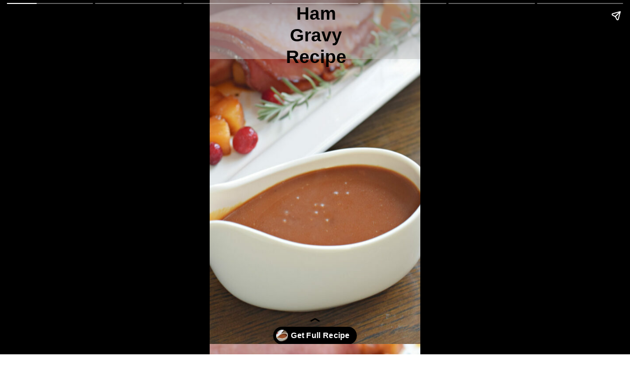

--- FILE ---
content_type: text/html; charset=utf-8
request_url: https://kidfriendlythingstodo.com/web-stories/ham-gravy-recipe-story/
body_size: 9283
content:
<!DOCTYPE html>
<html amp="" lang="en-US" transformed="self;v=1" i-amphtml-layout=""><head><meta charset="utf-8"><meta name="viewport" content="width=device-width,minimum-scale=1"><link rel="modulepreload" href="https://cdn.ampproject.org/v0.mjs" as="script" crossorigin="anonymous"><link rel="preconnect" href="https://cdn.ampproject.org"><link rel="preload" as="script" href="https://cdn.ampproject.org/v0/amp-story-1.0.js"><style amp-runtime="" i-amphtml-version="012512221826001">html{overflow-x:hidden!important}html.i-amphtml-fie{height:100%!important;width:100%!important}html:not([amp4ads]),html:not([amp4ads]) body{height:auto!important}html:not([amp4ads]) body{margin:0!important}body{-webkit-text-size-adjust:100%;-moz-text-size-adjust:100%;-ms-text-size-adjust:100%;text-size-adjust:100%}html.i-amphtml-singledoc.i-amphtml-embedded{-ms-touch-action:pan-y pinch-zoom;touch-action:pan-y pinch-zoom}html.i-amphtml-fie>body,html.i-amphtml-singledoc>body{overflow:visible!important}html.i-amphtml-fie:not(.i-amphtml-inabox)>body,html.i-amphtml-singledoc:not(.i-amphtml-inabox)>body{position:relative!important}html.i-amphtml-ios-embed-legacy>body{overflow-x:hidden!important;overflow-y:auto!important;position:absolute!important}html.i-amphtml-ios-embed{overflow-y:auto!important;position:static}#i-amphtml-wrapper{overflow-x:hidden!important;overflow-y:auto!important;position:absolute!important;top:0!important;left:0!important;right:0!important;bottom:0!important;margin:0!important;display:block!important}html.i-amphtml-ios-embed.i-amphtml-ios-overscroll,html.i-amphtml-ios-embed.i-amphtml-ios-overscroll>#i-amphtml-wrapper{-webkit-overflow-scrolling:touch!important}#i-amphtml-wrapper>body{position:relative!important;border-top:1px solid transparent!important}#i-amphtml-wrapper+body{visibility:visible}#i-amphtml-wrapper+body .i-amphtml-lightbox-element,#i-amphtml-wrapper+body[i-amphtml-lightbox]{visibility:hidden}#i-amphtml-wrapper+body[i-amphtml-lightbox] .i-amphtml-lightbox-element{visibility:visible}#i-amphtml-wrapper.i-amphtml-scroll-disabled,.i-amphtml-scroll-disabled{overflow-x:hidden!important;overflow-y:hidden!important}amp-instagram{padding:54px 0px 0px!important;background-color:#fff}amp-iframe iframe{box-sizing:border-box!important}[amp-access][amp-access-hide]{display:none}[subscriptions-dialog],body:not(.i-amphtml-subs-ready) [subscriptions-action],body:not(.i-amphtml-subs-ready) [subscriptions-section]{display:none!important}amp-experiment,amp-live-list>[update]{display:none}amp-list[resizable-children]>.i-amphtml-loading-container.amp-hidden{display:none!important}amp-list [fetch-error],amp-list[load-more] [load-more-button],amp-list[load-more] [load-more-end],amp-list[load-more] [load-more-failed],amp-list[load-more] [load-more-loading]{display:none}amp-list[diffable] div[role=list]{display:block}amp-story-page,amp-story[standalone]{min-height:1px!important;display:block!important;height:100%!important;margin:0!important;padding:0!important;overflow:hidden!important;width:100%!important}amp-story[standalone]{background-color:#000!important;position:relative!important}amp-story-page{background-color:#757575}amp-story .amp-active>div,amp-story .i-amphtml-loader-background{display:none!important}amp-story-page:not(:first-of-type):not([distance]):not([active]){transform:translateY(1000vh)!important}amp-autocomplete{position:relative!important;display:inline-block!important}amp-autocomplete>input,amp-autocomplete>textarea{padding:0.5rem;border:1px solid rgba(0,0,0,.33)}.i-amphtml-autocomplete-results,amp-autocomplete>input,amp-autocomplete>textarea{font-size:1rem;line-height:1.5rem}[amp-fx^=fly-in]{visibility:hidden}amp-script[nodom],amp-script[sandboxed]{position:fixed!important;top:0!important;width:1px!important;height:1px!important;overflow:hidden!important;visibility:hidden}
/*# sourceURL=/css/ampdoc.css*/[hidden]{display:none!important}.i-amphtml-element{display:inline-block}.i-amphtml-blurry-placeholder{transition:opacity 0.3s cubic-bezier(0.0,0.0,0.2,1)!important;pointer-events:none}[layout=nodisplay]:not(.i-amphtml-element){display:none!important}.i-amphtml-layout-fixed,[layout=fixed][width][height]:not(.i-amphtml-layout-fixed){display:inline-block;position:relative}.i-amphtml-layout-responsive,[layout=responsive][width][height]:not(.i-amphtml-layout-responsive),[width][height][heights]:not([layout]):not(.i-amphtml-layout-responsive),[width][height][sizes]:not(img):not([layout]):not(.i-amphtml-layout-responsive){display:block;position:relative}.i-amphtml-layout-intrinsic,[layout=intrinsic][width][height]:not(.i-amphtml-layout-intrinsic){display:inline-block;position:relative;max-width:100%}.i-amphtml-layout-intrinsic .i-amphtml-sizer{max-width:100%}.i-amphtml-intrinsic-sizer{max-width:100%;display:block!important}.i-amphtml-layout-container,.i-amphtml-layout-fixed-height,[layout=container],[layout=fixed-height][height]:not(.i-amphtml-layout-fixed-height){display:block;position:relative}.i-amphtml-layout-fill,.i-amphtml-layout-fill.i-amphtml-notbuilt,[layout=fill]:not(.i-amphtml-layout-fill),body noscript>*{display:block;overflow:hidden!important;position:absolute;top:0;left:0;bottom:0;right:0}body noscript>*{position:absolute!important;width:100%;height:100%;z-index:2}body noscript{display:inline!important}.i-amphtml-layout-flex-item,[layout=flex-item]:not(.i-amphtml-layout-flex-item){display:block;position:relative;-ms-flex:1 1 auto;flex:1 1 auto}.i-amphtml-layout-fluid{position:relative}.i-amphtml-layout-size-defined{overflow:hidden!important}.i-amphtml-layout-awaiting-size{position:absolute!important;top:auto!important;bottom:auto!important}i-amphtml-sizer{display:block!important}@supports (aspect-ratio:1/1){i-amphtml-sizer.i-amphtml-disable-ar{display:none!important}}.i-amphtml-blurry-placeholder,.i-amphtml-fill-content{display:block;height:0;max-height:100%;max-width:100%;min-height:100%;min-width:100%;width:0;margin:auto}.i-amphtml-layout-size-defined .i-amphtml-fill-content{position:absolute;top:0;left:0;bottom:0;right:0}.i-amphtml-replaced-content,.i-amphtml-screen-reader{padding:0!important;border:none!important}.i-amphtml-screen-reader{position:fixed!important;top:0px!important;left:0px!important;width:4px!important;height:4px!important;opacity:0!important;overflow:hidden!important;margin:0!important;display:block!important;visibility:visible!important}.i-amphtml-screen-reader~.i-amphtml-screen-reader{left:8px!important}.i-amphtml-screen-reader~.i-amphtml-screen-reader~.i-amphtml-screen-reader{left:12px!important}.i-amphtml-screen-reader~.i-amphtml-screen-reader~.i-amphtml-screen-reader~.i-amphtml-screen-reader{left:16px!important}.i-amphtml-unresolved{position:relative;overflow:hidden!important}.i-amphtml-select-disabled{-webkit-user-select:none!important;-ms-user-select:none!important;user-select:none!important}.i-amphtml-notbuilt,[layout]:not(.i-amphtml-element),[width][height][heights]:not([layout]):not(.i-amphtml-element),[width][height][sizes]:not(img):not([layout]):not(.i-amphtml-element){position:relative;overflow:hidden!important;color:transparent!important}.i-amphtml-notbuilt:not(.i-amphtml-layout-container)>*,[layout]:not([layout=container]):not(.i-amphtml-element)>*,[width][height][heights]:not([layout]):not(.i-amphtml-element)>*,[width][height][sizes]:not([layout]):not(.i-amphtml-element)>*{display:none}amp-img:not(.i-amphtml-element)[i-amphtml-ssr]>img.i-amphtml-fill-content{display:block}.i-amphtml-notbuilt:not(.i-amphtml-layout-container),[layout]:not([layout=container]):not(.i-amphtml-element),[width][height][heights]:not([layout]):not(.i-amphtml-element),[width][height][sizes]:not(img):not([layout]):not(.i-amphtml-element){color:transparent!important;line-height:0!important}.i-amphtml-ghost{visibility:hidden!important}.i-amphtml-element>[placeholder],[layout]:not(.i-amphtml-element)>[placeholder],[width][height][heights]:not([layout]):not(.i-amphtml-element)>[placeholder],[width][height][sizes]:not([layout]):not(.i-amphtml-element)>[placeholder]{display:block;line-height:normal}.i-amphtml-element>[placeholder].amp-hidden,.i-amphtml-element>[placeholder].hidden{visibility:hidden}.i-amphtml-element:not(.amp-notsupported)>[fallback],.i-amphtml-layout-container>[placeholder].amp-hidden,.i-amphtml-layout-container>[placeholder].hidden{display:none}.i-amphtml-layout-size-defined>[fallback],.i-amphtml-layout-size-defined>[placeholder]{position:absolute!important;top:0!important;left:0!important;right:0!important;bottom:0!important;z-index:1}amp-img[i-amphtml-ssr]:not(.i-amphtml-element)>[placeholder]{z-index:auto}.i-amphtml-notbuilt>[placeholder]{display:block!important}.i-amphtml-hidden-by-media-query{display:none!important}.i-amphtml-element-error{background:red!important;color:#fff!important;position:relative!important}.i-amphtml-element-error:before{content:attr(error-message)}i-amp-scroll-container,i-amphtml-scroll-container{position:absolute;top:0;left:0;right:0;bottom:0;display:block}i-amp-scroll-container.amp-active,i-amphtml-scroll-container.amp-active{overflow:auto;-webkit-overflow-scrolling:touch}.i-amphtml-loading-container{display:block!important;pointer-events:none;z-index:1}.i-amphtml-notbuilt>.i-amphtml-loading-container{display:block!important}.i-amphtml-loading-container.amp-hidden{visibility:hidden}.i-amphtml-element>[overflow]{cursor:pointer;position:relative;z-index:2;visibility:hidden;display:initial;line-height:normal}.i-amphtml-layout-size-defined>[overflow]{position:absolute}.i-amphtml-element>[overflow].amp-visible{visibility:visible}template{display:none!important}.amp-border-box,.amp-border-box *,.amp-border-box :after,.amp-border-box :before{box-sizing:border-box}amp-pixel{display:none!important}amp-analytics,amp-auto-ads,amp-story-auto-ads{position:fixed!important;top:0!important;width:1px!important;height:1px!important;overflow:hidden!important;visibility:hidden}amp-story{visibility:hidden!important}html.i-amphtml-fie>amp-analytics{position:initial!important}[visible-when-invalid]:not(.visible),form [submit-error],form [submit-success],form [submitting]{display:none}amp-accordion{display:block!important}@media (min-width:1px){:where(amp-accordion>section)>:first-child{margin:0;background-color:#efefef;padding-right:20px;border:1px solid #dfdfdf}:where(amp-accordion>section)>:last-child{margin:0}}amp-accordion>section{float:none!important}amp-accordion>section>*{float:none!important;display:block!important;overflow:hidden!important;position:relative!important}amp-accordion,amp-accordion>section{margin:0}amp-accordion:not(.i-amphtml-built)>section>:last-child{display:none!important}amp-accordion:not(.i-amphtml-built)>section[expanded]>:last-child{display:block!important}
/*# sourceURL=/css/ampshared.css*/</style><meta name="amp-story-generator-name" content="Web Stories for WordPress"><meta name="amp-story-generator-version" content="1.42.0"><meta name="robots" content="index, follow, max-image-preview:large, max-snippet:-1, max-video-preview:-1"><meta name="description" content="This ham gravy is rich and creamy. With only four ingredients flour, butter, ham drippings and water, it couldn’t be easier to make. Serve it over potatoes for a delicious holiday dinner."><meta property="og:locale" content="en_US"><meta property="og:type" content="article"><meta property="og:title" content="Ham Gravy Recipe - Story"><meta property="og:description" content="This ham gravy is rich and creamy. With only four ingredients flour, butter, ham drippings and water, it couldn’t be easier to make. Serve it over potatoes for a delicious holiday dinner."><meta property="og:url" content="https://kidfriendlythingstodo.com/web-stories/ham-gravy-recipe-story/"><meta property="og:site_name" content="Kid Friendly Things to Do"><meta property="article:modified_time" content="2023-11-22T22:41:20+00:00"><meta property="og:image" content="https://kidfriendlythingstodo.com/wp-content/uploads/2023/11/cropped-DSC_0222.JPG-ham-gravy-vertical-no-gravy-boat-in-front-ofham.jpg"><meta property="og:image:width" content="640"><meta property="og:image:height" content="853"><meta property="og:image:type" content="image/jpeg"><meta name="generator" content="WordPress 6.8.3"><link href="https://kidfriendlythingstodo.com/wp-content/uploads/2023/11/cropped-DSC_0222.JPG-ham-gravy-vertical-no-gravy-boat-in-front-ofham.jpg" rel="preload" as="image"><script async="" src="https://cdn.ampproject.org/v0.mjs" type="module" crossorigin="anonymous"></script><script async nomodule src="https://cdn.ampproject.org/v0.js" crossorigin="anonymous"></script><script async="" src="https://cdn.ampproject.org/v0/amp-story-1.0.mjs" custom-element="amp-story" type="module" crossorigin="anonymous"></script><script async nomodule src="https://cdn.ampproject.org/v0/amp-story-1.0.js" crossorigin="anonymous" custom-element="amp-story"></script><script src="https://cdn.ampproject.org/v0/amp-analytics-0.1.mjs" async="" custom-element="amp-analytics" type="module" crossorigin="anonymous"></script><script async nomodule src="https://cdn.ampproject.org/v0/amp-analytics-0.1.js" crossorigin="anonymous" custom-element="amp-analytics"></script><script src="https://cdn.ampproject.org/v0/amp-story-auto-ads-0.1.mjs" async="" custom-element="amp-story-auto-ads" type="module" crossorigin="anonymous"></script><script async nomodule src="https://cdn.ampproject.org/v0/amp-story-auto-ads-0.1.js" crossorigin="anonymous" custom-element="amp-story-auto-ads"></script><style amp-custom="">h1,h2{font-weight:normal}amp-story-page{background-color:#131516}amp-story-grid-layer{overflow:visible}@media (max-aspect-ratio: 9 / 16){@media (min-aspect-ratio: 320 / 678){amp-story-grid-layer.grid-layer{margin-top:calc(( 100% / .5625 - 100% / .66666666666667 ) / 2)}}}.page-fullbleed-area{position:absolute;overflow:hidden;width:100%;left:0;height:calc(1.1851851851852 * 100%);top:calc(( 1 - 1.1851851851852 ) * 100% / 2)}.page-safe-area{overflow:visible;position:absolute;top:0;bottom:0;left:0;right:0;width:100%;height:calc(.84375 * 100%);margin:auto 0}.mask{position:absolute;overflow:hidden}.fill{position:absolute;top:0;left:0;right:0;bottom:0;margin:0}@media (prefers-reduced-motion: no-preference){.animation-wrapper{opacity:var(--initial-opacity);transform:var(--initial-transform)}}._3060315{background-color:#7b503a}._6120891{position:absolute;pointer-events:none;left:0;top:-9.25926%;width:100%;height:118.51852%;opacity:1}._89d52dd{pointer-events:initial;width:100%;height:100%;display:block;position:absolute;top:0;left:0;z-index:0}._70b93f6{position:absolute;width:133.38544%;height:100%;left:-16.69272%;top:0%}._19e6f60{position:absolute;pointer-events:none;left:-1.21359%;top:-9.54693%;width:103.15534%;height:22.16828%;opacity:1}._071636e{background-color:rgba(196,196,196,.5);will-change:transform}._af4c269{position:absolute;pointer-events:none;left:27.91262%;top:-5.17799%;width:45.14563%;height:13.59223%;opacity:1}._d205cb5{pointer-events:initial;width:100%;height:100%;display:block;position:absolute;top:0;left:0;z-index:0;border-radius:1.0752688172043% 1.0752688172043% 1.0752688172043% 1.0752688172043%/2.3809523809524% 2.3809523809524% 2.3809523809524% 2.3809523809524%}._27d994a{white-space:pre-line;overflow-wrap:break-word;word-break:break-word;margin:-.17540322580645% 0;font-family:"Roboto",sans-serif;font-size:.582524em;line-height:1.19;text-align:center;padding:0;color:#000}._47e5cc9{font-weight:700}._004bb7c{position:absolute;pointer-events:none;left:5.58252%;top:0;width:89.56311%;height:86.56958%;opacity:1}._92ddcc7{background-color:rgba(196,196,196,.75);will-change:transform}._6bf3e53{position:absolute;pointer-events:none;left:8.25243%;top:2.75081%;width:83.25243%;height:81.06796%;opacity:1}._163cb5d{pointer-events:initial;width:100%;height:100%;display:block;position:absolute;top:0;left:0;z-index:0;border-radius:.58309037900875% .58309037900875% .58309037900875% .58309037900875%/.39920159680639% .39920159680639% .39920159680639% .39920159680639%}._1ea6e61{white-space:pre-line;overflow-wrap:break-word;word-break:break-word;margin:-.1557944606414% 0;font-family:"Roboto",sans-serif;font-size:.614887em;line-height:1.2;text-align:left;padding:0;color:#000}._ef5c3d2{background-color:#ffc084}._dc67a5c{will-change:transform}._0702643{position:absolute;pointer-events:none;left:11.65049%;top:68.4466%;width:59.70874%;height:23.78641%;opacity:1}._75914c3{pointer-events:initial;width:100%;height:100%;display:block;position:absolute;top:0;left:0;z-index:0;border-radius:.8130081300813% .8130081300813% .8130081300813% .8130081300813%/1.3605442176871% 1.3605442176871% 1.3605442176871% 1.3605442176871%}._849cdac{white-space:pre-line;overflow-wrap:break-word;word-break:break-word;margin:-.17721036585366% 0;font-family:"Roboto",sans-serif;font-size:.501618em;line-height:1.2;text-align:left;padding:0;color:#000}._dfafcee{position:absolute;pointer-events:none;left:32.76699%;top:61.00324%;width:35.19417%;height:5.17799%;opacity:1}._520e223{pointer-events:initial;width:100%;height:100%;display:block;position:absolute;top:0;left:0;z-index:0;border-radius:1.3793103448276% 1.3793103448276% 1.3793103448276% 1.3793103448276%/6.25% 6.25% 6.25% 6.25%}._ab3828c{white-space:pre-line;overflow-wrap:break-word;word-break:break-word;margin:-.26185344827586% 0;font-family:"Roboto",sans-serif;font-size:.436893em;line-height:1.2;text-align:center;padding:0;color:#000}._cddbdc1{position:absolute;pointer-events:none;left:-3.15534%;top:-11.65049%;width:121.60194%;height:66.34304%;opacity:1}._d3402d7{position:absolute;width:122.75449%;height:100%;left:-11.37724%;top:0%}._c0dc311{position:absolute;pointer-events:none;left:-2.18447%;top:-10.67961%;width:106.06796%;height:72.00647%;opacity:1}._6168d30{position:absolute;width:152.74599%;height:100%;left:-26.373%;top:0%}._ebfaab0{position:absolute;pointer-events:none;left:6.31068%;top:64.88673%;width:88.1068%;height:26.21359%;opacity:1}._1e14852{pointer-events:initial;width:100%;height:100%;display:block;position:absolute;top:0;left:0;z-index:0;border-radius:.55096418732782% .55096418732782% .55096418732782% .55096418732782%/1.2345679012346% 1.2345679012346% 1.2345679012346% 1.2345679012346%}._1ae8365{white-space:pre-line;overflow-wrap:break-word;word-break:break-word;margin:-.10459710743802% 0;font-family:"Roboto",sans-serif;font-size:.436893em;line-height:1.2;text-align:left;padding:0;color:#000}._4f79448{position:absolute;pointer-events:none;left:-3.8835%;top:44.66019%;width:112.62136%;height:66.34304%;opacity:1}._4eb5ce5{position:absolute;width:132.5431%;height:100%;left:-23.9205%;top:0%}._97395f9{position:absolute;pointer-events:none;left:6.06796%;top:-2.75081%;width:88.59223%;height:41.90939%;opacity:1}._799e041{pointer-events:initial;width:100%;height:100%;display:block;position:absolute;top:0;left:0;z-index:0;border-radius:.54794520547945% .54794520547945% .54794520547945% .54794520547945%/.77220077220077% .77220077220077% .77220077220077% .77220077220077%}._626d505{white-space:pre-line;overflow-wrap:break-word;word-break:break-word;margin:-.11943493150685% 0;font-family:"Roboto",sans-serif;font-size:.501618em;line-height:1.2;text-align:left;padding:0;color:#000}._88559de{position:absolute;pointer-events:none;left:-4.61165%;top:-12.29773%;width:112.62136%;height:71.0356%;opacity:1}._97ee1f8{position:absolute;width:100%;height:145.37466%;left:0%;top:-.06854%}._12cd0dd{position:absolute;pointer-events:none;left:8.73786%;top:63.59223%;width:82.52427%;height:23.6246%;opacity:1}._75bec72{pointer-events:initial;width:100%;height:100%;display:block;position:absolute;top:0;left:0;z-index:0;border-radius:.58823529411765% .58823529411765% .58823529411765% .58823529411765%/1.3698630136986% 1.3698630136986% 1.3698630136986% 1.3698630136986%}._099cdd9{white-space:pre-line;overflow-wrap:break-word;word-break:break-word;margin:-.12408088235294% 0;font-family:"Roboto",sans-serif;font-size:.485437em;line-height:1.2;text-align:left;padding:0;color:#000}._da05cc3{position:absolute;pointer-events:none;left:-2.42718%;top:-11.65049%;width:107.52427%;height:76.86084%;opacity:1}._d799937{position:absolute;width:100%;height:124.3023%;left:0%;top:-12.15115%}._99f345b{position:absolute;pointer-events:none;left:15.53398%;top:72.16828%;width:68.93204%;height:13.59223%;opacity:1}._f316878{width:100%;height:100%;display:block;position:absolute;top:0;left:0;--initial-opacity:1;--initial-transform:translate3d(0,-699.07418%,0)}._915b0ea{pointer-events:initial;width:100%;height:100%;display:block;position:absolute;top:0;left:0;z-index:0;border-radius:.70422535211268% .70422535211268% .70422535211268% .70422535211268%/2.3809523809524% 2.3809523809524% 2.3809523809524% 2.3809523809524%}._456d21e{white-space:pre-line;overflow-wrap:break-word;word-break:break-word;margin:-.11487676056338% 0;font-family:"Roboto",sans-serif;font-size:.582524em;line-height:1.19;text-align:center;padding:0;color:#000}

/*# sourceURL=amp-custom.css */</style><link rel="alternate" type="application/rss+xml" title="Kid Friendly Things to Do » Feed" href="https://kidfriendlythingstodo.com/feed/"><link rel="alternate" type="application/rss+xml" title="Kid Friendly Things to Do » Comments Feed" href="https://kidfriendlythingstodo.com/comments/feed/"><link rel="alternate" type="application/rss+xml" title="Kid Friendly Things to Do » Stories Feed" href="https://kidfriendlythingstodo.com/web-stories/feed/"><title>Ham Gravy Recipe - Story - Kid Friendly Things to Do</title><link rel="canonical" href="https://kidfriendlythingstodo.com/web-stories/ham-gravy-recipe-story/"><script type="application/ld+json" class="yoast-schema-graph">{"@context":"https://schema.org","@graph":[{"@type":"Article","@id":"https://kidfriendlythingstodo.com/web-stories/ham-gravy-recipe-story/#article","isPartOf":{"@id":"https://kidfriendlythingstodo.com/web-stories/ham-gravy-recipe-story/"},"author":{"name":"Abigail Haines","@id":"https://kidfriendlythingstodo.com/#/schema/person/a9102c45eaab85678f7da04ee97e6617"},"headline":"Ham Gravy Recipe &#8211; Story","datePublished":"2023-11-22T22:41:19+00:00","dateModified":"2023-11-22T22:41:20+00:00","mainEntityOfPage":{"@id":"https://kidfriendlythingstodo.com/web-stories/ham-gravy-recipe-story/"},"wordCount":138,"publisher":{"@id":"https://kidfriendlythingstodo.com/#organization"},"image":{"@id":"https://kidfriendlythingstodo.com/web-stories/ham-gravy-recipe-story/#primaryimage"},"thumbnailUrl":"https://kidfriendlythingstodo.com/wp-content/uploads/2023/11/cropped-DSC_0222.JPG-ham-gravy-vertical-no-gravy-boat-in-front-ofham.jpg","inLanguage":"en-US"},{"@type":"WebPage","@id":"https://kidfriendlythingstodo.com/web-stories/ham-gravy-recipe-story/","url":"https://kidfriendlythingstodo.com/web-stories/ham-gravy-recipe-story/","name":"Ham Gravy Recipe - Story - Kid Friendly Things to Do","isPartOf":{"@id":"https://kidfriendlythingstodo.com/#website"},"primaryImageOfPage":{"@id":"https://kidfriendlythingstodo.com/web-stories/ham-gravy-recipe-story/#primaryimage"},"image":{"@id":"https://kidfriendlythingstodo.com/web-stories/ham-gravy-recipe-story/#primaryimage"},"thumbnailUrl":"https://kidfriendlythingstodo.com/wp-content/uploads/2023/11/cropped-DSC_0222.JPG-ham-gravy-vertical-no-gravy-boat-in-front-ofham.jpg","datePublished":"2023-11-22T22:41:19+00:00","dateModified":"2023-11-22T22:41:20+00:00","breadcrumb":{"@id":"https://kidfriendlythingstodo.com/web-stories/ham-gravy-recipe-story/#breadcrumb"},"inLanguage":"en-US","potentialAction":[{"@type":"ReadAction","target":["https://kidfriendlythingstodo.com/web-stories/ham-gravy-recipe-story/"]}]},{"@type":"ImageObject","inLanguage":"en-US","@id":"https://kidfriendlythingstodo.com/web-stories/ham-gravy-recipe-story/#primaryimage","url":"https://kidfriendlythingstodo.com/wp-content/uploads/2023/11/cropped-DSC_0222.JPG-ham-gravy-vertical-no-gravy-boat-in-front-ofham.jpg","contentUrl":"https://kidfriendlythingstodo.com/wp-content/uploads/2023/11/cropped-DSC_0222.JPG-ham-gravy-vertical-no-gravy-boat-in-front-ofham.jpg","width":640,"height":853,"caption":"ham gravy"},{"@type":"BreadcrumbList","@id":"https://kidfriendlythingstodo.com/web-stories/ham-gravy-recipe-story/#breadcrumb","itemListElement":[{"@type":"ListItem","position":1,"name":"Home","item":"https://kidfriendlythingstodo.com/"},{"@type":"ListItem","position":2,"name":"Stories","item":"https://kidfriendlythingstodo.com/web-stories/"},{"@type":"ListItem","position":3,"name":"Ham Gravy Recipe &#8211; Story"}]},{"@type":"WebSite","@id":"https://kidfriendlythingstodo.com/#website","url":"https://kidfriendlythingstodo.com/","name":"Kid Friendly Things to Do","description":"Family Recipes, Crafts, Food Crafts and Game Ideas","publisher":{"@id":"https://kidfriendlythingstodo.com/#organization"},"potentialAction":[{"@type":"SearchAction","target":{"@type":"EntryPoint","urlTemplate":"https://kidfriendlythingstodo.com/?s={search_term_string}"},"query-input":{"@type":"PropertyValueSpecification","valueRequired":true,"valueName":"search_term_string"}}],"inLanguage":"en-US"},{"@type":"Organization","@id":"https://kidfriendlythingstodo.com/#organization","name":"Kid Friendly Things to Do","url":"https://kidfriendlythingstodo.com/","logo":{"@type":"ImageObject","inLanguage":"en-US","@id":"https://kidfriendlythingstodo.com/#/schema/logo/image/","url":"https://kidfriendlythingstodo.com/wp-content/uploads/2021/10/kidfriendly-red-stamp-logo.jpg","contentUrl":"https://kidfriendlythingstodo.com/wp-content/uploads/2021/10/kidfriendly-red-stamp-logo.jpg","width":1000,"height":1000,"caption":"Kid Friendly Things to Do"},"image":{"@id":"https://kidfriendlythingstodo.com/#/schema/logo/image/"}},{"@type":"Person","@id":"https://kidfriendlythingstodo.com/#/schema/person/a9102c45eaab85678f7da04ee97e6617","name":"Abigail Haines","image":{"@type":"ImageObject","inLanguage":"en-US","@id":"https://kidfriendlythingstodo.com/#/schema/person/image/","url":"https://secure.gravatar.com/avatar/99ad052734f2b757552634abfee68e4b708738a38f1ce96aa7dc12b463fce192?s=96&d=mm&r=g","contentUrl":"https://secure.gravatar.com/avatar/99ad052734f2b757552634abfee68e4b708738a38f1ce96aa7dc12b463fce192?s=96&d=mm&r=g","caption":"Abigail Haines"},"sameAs":["http://www.kidfriendlythingstodo.com%20"],"url":"https://kidfriendlythingstodo.com/author/abih/"}]}</script><link rel="https://api.w.org/" href="https://kidfriendlythingstodo.com/wp-json/"><link rel="alternate" title="JSON" type="application/json" href="https://kidfriendlythingstodo.com/wp-json/web-stories/v1/web-story/67978"><link rel="EditURI" type="application/rsd+xml" title="RSD" href="https://kidfriendlythingstodo.com/xmlrpc.php?rsd"><link rel="prev" title="Amish Dinner Rolls – Story" href="https://kidfriendlythingstodo.com/web-stories/amish-dinner-rolls-story/"><link rel="next" title="Sweet Potato Casserole – Story" href="https://kidfriendlythingstodo.com/web-stories/sweet-potato-casserole-story/"><link rel="shortlink" href="https://kidfriendlythingstodo.com/?p=67978"><link rel="alternate" title="oEmbed (JSON)" type="application/json+oembed" href="https://kidfriendlythingstodo.com/wp-json/oembed/1.0/embed?url=https%3A%2F%2Fkidfriendlythingstodo.com%2Fweb-stories%2Fham-gravy-recipe-story%2F"><link rel="alternate" title="oEmbed (XML)" type="text/xml+oembed" href="https://kidfriendlythingstodo.com/wp-json/oembed/1.0/embed?url=https%3A%2F%2Fkidfriendlythingstodo.com%2Fweb-stories%2Fham-gravy-recipe-story%2F&amp;format=xml"><script amp-onerror="">document.querySelector("script[src*='/v0.js']").onerror=function(){document.querySelector('style[amp-boilerplate]').textContent=''}</script><style amp-boilerplate="">body{-webkit-animation:-amp-start 8s steps(1,end) 0s 1 normal both;-moz-animation:-amp-start 8s steps(1,end) 0s 1 normal both;-ms-animation:-amp-start 8s steps(1,end) 0s 1 normal both;animation:-amp-start 8s steps(1,end) 0s 1 normal both}@-webkit-keyframes -amp-start{from{visibility:hidden}to{visibility:visible}}@-moz-keyframes -amp-start{from{visibility:hidden}to{visibility:visible}}@-ms-keyframes -amp-start{from{visibility:hidden}to{visibility:visible}}@-o-keyframes -amp-start{from{visibility:hidden}to{visibility:visible}}@keyframes -amp-start{from{visibility:hidden}to{visibility:visible}}</style><noscript><style amp-boilerplate="">body{-webkit-animation:none;-moz-animation:none;-ms-animation:none;animation:none}</style></noscript><link rel="stylesheet" amp-extension="amp-story" href="https://cdn.ampproject.org/v0/amp-story-1.0.css"><script amp-story-dvh-polyfill="">"use strict";if(!self.CSS||!CSS.supports||!CSS.supports("height:1dvh")){function e(){document.documentElement.style.setProperty("--story-dvh",innerHeight/100+"px","important")}addEventListener("resize",e,{passive:!0}),e()}</script></head><body><amp-story standalone="" publisher="Kid Friendly Things to Do" publisher-logo-src="https://kidfriendlythingstodo.com/wp-content/uploads/2021/09/kidfriendly-red-stamp-logo.jpg" title="Ham Gravy Recipe - Story" poster-portrait-src="https://kidfriendlythingstodo.com/wp-content/uploads/2023/11/cropped-DSC_0222.JPG-ham-gravy-vertical-no-gravy-boat-in-front-ofham-640x853.jpg" class="i-amphtml-layout-container" i-amphtml-layout="container"><amp-story-page id="3c55cb20-5ee8-400c-ae4e-5cc7a5f4e19d" auto-advance-after="7s" class="i-amphtml-layout-container" i-amphtml-layout="container"><amp-story-grid-layer template="vertical" aspect-ratio="412:618" class="grid-layer i-amphtml-layout-container" i-amphtml-layout="container" style="--aspect-ratio:412/618;"><div class="_3060315 page-fullbleed-area"><div class="page-safe-area"><div class="_6120891"><div class="_89d52dd mask" id="el-cb040a2c-ed12-477e-b025-853eee430b5b"><div data-leaf-element="true" class="_70b93f6"><amp-img layout="fill" src="https://kidfriendlythingstodo.com/wp-content/uploads/2023/11/cropped-DSC_0222.JPG-ham-gravy-vertical-no-gravy-boat-in-front-ofham.jpg" alt="ham gravy" srcset="https://kidfriendlythingstodo.com/wp-content/uploads/2023/11/cropped-DSC_0222.JPG-ham-gravy-vertical-no-gravy-boat-in-front-ofham-640x853.jpg 640w, https://kidfriendlythingstodo.com/wp-content/uploads/2023/11/cropped-DSC_0222.JPG-ham-gravy-vertical-no-gravy-boat-in-front-ofham-150x200.jpg 150w" sizes="(min-width: 1024px) 60vh, 133vw" disable-inline-width="true" class="i-amphtml-layout-fill i-amphtml-layout-size-defined" i-amphtml-layout="fill"></amp-img></div></div></div></div></div></amp-story-grid-layer><amp-story-grid-layer template="vertical" aspect-ratio="412:618" class="grid-layer i-amphtml-layout-container" i-amphtml-layout="container" style="--aspect-ratio:412/618;"><div class="page-fullbleed-area"><div class="page-safe-area"><div class="_19e6f60"><div class="_89d52dd mask" id="el-3819607d-538a-4df4-8ec7-cd9cbebf544b"><div class="_071636e fill"></div></div></div><div class="_af4c269"><div id="el-d6047305-0a8d-469d-b738-fd8c4eabf52d" class="_d205cb5"><h1 class="_27d994a fill text-wrapper"><span><span class="_47e5cc9">Ham Gravy Recipe</span></span></h1></div></div></div></div></amp-story-grid-layer><amp-story-page-outlink layout="nodisplay" cta-image="https://kidfriendlythingstodo.com/wp-content/uploads/2023/11/DSC_0223.JPG-ham-gravy-sq-.jpg" theme="dark" class="i-amphtml-layout-nodisplay" hidden="hidden" i-amphtml-layout="nodisplay"><a href="https://kidfriendlythingstodo.com/ham-gravy-recipe/" target="_blank">Get Full Recipe</a></amp-story-page-outlink></amp-story-page><amp-story-page id="6b80c29b-e5cb-470a-8fa5-7c0b75617ce9" auto-advance-after="7s" class="i-amphtml-layout-container" i-amphtml-layout="container"><amp-story-grid-layer template="vertical" aspect-ratio="412:618" class="grid-layer i-amphtml-layout-container" i-amphtml-layout="container" style="--aspect-ratio:412/618;"><div class="_3060315 page-fullbleed-area"><div class="page-safe-area"><div class="_6120891"><div class="_89d52dd mask" id="el-b933f724-8f78-491d-950c-d31889f3b9d3"><div data-leaf-element="true" class="_70b93f6"><amp-img layout="fill" src="https://kidfriendlythingstodo.com/wp-content/uploads/2023/11/cropped-DSC_0222.JPG-ham-gravy-vertical-no-gravy-boat-in-front-ofham.jpg" alt="ham gravy" srcset="https://kidfriendlythingstodo.com/wp-content/uploads/2023/11/cropped-DSC_0222.JPG-ham-gravy-vertical-no-gravy-boat-in-front-ofham-640x853.jpg 640w, https://kidfriendlythingstodo.com/wp-content/uploads/2023/11/cropped-DSC_0222.JPG-ham-gravy-vertical-no-gravy-boat-in-front-ofham-150x200.jpg 150w" sizes="(min-width: 1024px) 60vh, 133vw" disable-inline-width="true" class="i-amphtml-layout-fill i-amphtml-layout-size-defined" i-amphtml-layout="fill"></amp-img></div></div></div></div></div></amp-story-grid-layer><amp-story-grid-layer template="vertical" aspect-ratio="412:618" class="grid-layer i-amphtml-layout-container" i-amphtml-layout="container" style="--aspect-ratio:412/618;"><div class="page-fullbleed-area"><div class="page-safe-area"><div class="_004bb7c"><div class="_89d52dd mask" id="el-ed7350e4-9ae0-4f26-a741-95bc6034f70e"><div class="_92ddcc7 fill"></div></div></div><div class="_6bf3e53"><div id="el-a7b93cdc-0a5a-46eb-9dc6-a4e38a8b5916" class="_163cb5d"><h1 class="_1ea6e61 fill text-wrapper"><span>This ham gravy is rich and creamy. With only four ingredients flour, butter, ham drippings and water, it couldn’t be easier to make. Serve it over potatoes for a delicious holiday dinner.</span></h1></div></div></div></div></amp-story-grid-layer><amp-story-page-outlink layout="nodisplay" cta-image="https://kidfriendlythingstodo.com/wp-content/uploads/2023/11/DSC_0223.JPG-ham-gravy-sq-.jpg" theme="dark" class="i-amphtml-layout-nodisplay" hidden="hidden" i-amphtml-layout="nodisplay"><a href="https://kidfriendlythingstodo.com/ham-gravy-recipe/" target="_blank">Get Full Recipe</a></amp-story-page-outlink></amp-story-page><amp-story-page id="15f4b818-eef6-4abb-bd4d-efa79104d3eb" auto-advance-after="7s" class="i-amphtml-layout-container" i-amphtml-layout="container"><amp-story-grid-layer template="vertical" aspect-ratio="412:618" class="grid-layer i-amphtml-layout-container" i-amphtml-layout="container" style="--aspect-ratio:412/618;"><div class="_ef5c3d2 page-fullbleed-area"><div class="page-safe-area"><div class="_6120891"><div class="_89d52dd mask" id="el-1ea3b5f1-026d-4ddc-b130-e9ffa2809957"><div class="_dc67a5c fill"></div></div></div></div></div></amp-story-grid-layer><amp-story-grid-layer template="vertical" aspect-ratio="412:618" class="grid-layer i-amphtml-layout-container" i-amphtml-layout="container" style="--aspect-ratio:412/618;"><div class="page-fullbleed-area"><div class="page-safe-area"><div class="_0702643"><div id="el-a06af6e6-dc2d-426e-b7e7-289265b5ab7a" class="_75914c3"><h2 class="_849cdac fill text-wrapper"><span>– butter 
– flour 
– ham drippings
– water</span></h2></div></div><div class="_dfafcee"><div id="el-6c695f6a-4c54-409a-8485-98e584323d4e" class="_520e223"><h2 class="_ab3828c fill text-wrapper"><span><span class="_47e5cc9">Ingredients</span></span></h2></div></div><div class="_cddbdc1"><div class="_89d52dd mask" id="el-9ce0ef56-7fbb-403c-8380-a0b126e57b8f"><div data-leaf-element="true" class="_d3402d7"><amp-img layout="fill" src="https://images.unsplash.com/photo-1573812461383-e5f8b759d12e?ixid=M3wxMzcxOTN8MHwxfHNlYXJjaHwzfHxidXR0ZXJ8ZW58MHx8fHwxNzAwMjU4OTMzfDA&amp;ixlib=rb-4.0.3&amp;fm=jpg&amp;w=4752&amp;h=3168&amp;fit=max" alt="jar of butter with spoon" srcset="https://images.unsplash.com/photo-1573812461383-e5f8b759d12e?ixid=M3wxMzcxOTN8MHwxfHNlYXJjaHwzfHxidXR0ZXJ8ZW58MHx8fHwxNzAwMjU4OTMzfDA&amp;ixlib=rb-4.0.3&amp;fm=jpg&amp;w=4752&amp;h=3168&amp;fit=max 4752w, https://images.unsplash.com/photo-1573812461383-e5f8b759d12e?ixid=M3wxMzcxOTN8MHwxfHNlYXJjaHwzfHxidXR0ZXJ8ZW58MHx8fHwxNzAwMjU4OTMzfDA&amp;ixlib=rb-4.0.3&amp;fm=jpg&amp;w=3801&amp;h=2534&amp;fit=max 3801w, https://images.unsplash.com/photo-1573812461383-e5f8b759d12e?ixid=M3wxMzcxOTN8MHwxfHNlYXJjaHwzfHxidXR0ZXJ8ZW58MHx8fHwxNzAwMjU4OTMzfDA&amp;ixlib=rb-4.0.3&amp;fm=jpg&amp;w=2851&amp;h=1901&amp;fit=max 2851w, https://images.unsplash.com/photo-1573812461383-e5f8b759d12e?ixid=M3wxMzcxOTN8MHwxfHNlYXJjaHwzfHxidXR0ZXJ8ZW58MHx8fHwxNzAwMjU4OTMzfDA&amp;ixlib=rb-4.0.3&amp;fm=jpg&amp;w=1900&amp;h=1267&amp;fit=max 1900w, https://images.unsplash.com/photo-1573812461383-e5f8b759d12e?ixid=M3wxMzcxOTN8MHwxfHNlYXJjaHwzfHxidXR0ZXJ8ZW58MHx8fHwxNzAwMjU4OTMzfDA&amp;ixlib=rb-4.0.3&amp;fm=jpg&amp;w=950&amp;h=633&amp;fit=max 950w, https://images.unsplash.com/photo-1573812461383-e5f8b759d12e?ixid=M3wxMzcxOTN8MHwxfHNlYXJjaHwzfHxidXR0ZXJ8ZW58MHx8fHwxNzAwMjU4OTMzfDA&amp;ixlib=rb-4.0.3&amp;fm=jpg&amp;w=340&amp;h=227&amp;fit=max 340w" sizes="(min-width: 1024px) 55vh, 122vw" disable-inline-width="true" class="i-amphtml-layout-fill i-amphtml-layout-size-defined" i-amphtml-layout="fill"></amp-img></div></div></div></div></div></amp-story-grid-layer><amp-story-page-outlink layout="nodisplay" cta-image="https://kidfriendlythingstodo.com/wp-content/uploads/2023/11/DSC_0223.JPG-ham-gravy-sq-.jpg" theme="dark" class="i-amphtml-layout-nodisplay" hidden="hidden" i-amphtml-layout="nodisplay"><a href="https://kidfriendlythingstodo.com/ham-gravy-recipe/" target="_blank">Get Full Recipe</a></amp-story-page-outlink></amp-story-page><amp-story-page id="f3475f85-c1d3-4746-813d-80d79b9cb4ac" auto-advance-after="7s" class="i-amphtml-layout-container" i-amphtml-layout="container"><amp-story-grid-layer template="vertical" aspect-ratio="412:618" class="grid-layer i-amphtml-layout-container" i-amphtml-layout="container" style="--aspect-ratio:412/618;"><div class="_ef5c3d2 page-fullbleed-area"><div class="page-safe-area"><div class="_6120891"><div class="_89d52dd mask" id="el-fb204eb3-55c8-49a7-981f-4bdd61490e7f"><div class="_dc67a5c fill"></div></div></div></div></div></amp-story-grid-layer><amp-story-grid-layer template="vertical" aspect-ratio="412:618" class="grid-layer i-amphtml-layout-container" i-amphtml-layout="container" style="--aspect-ratio:412/618;"><div class="page-fullbleed-area"><div class="page-safe-area"><div class="_c0dc311"><div class="_89d52dd mask" id="el-a53a7758-8a2b-4f30-80d2-a280997d654a"><div data-leaf-element="true" class="_6168d30"><amp-img layout="fill" src="https://kidfriendlythingstodo.com/wp-content/uploads/2023/11/image-52.png" alt="image" srcset="https://kidfriendlythingstodo.com/wp-content/uploads/2023/11/image-52.png 1200w, https://kidfriendlythingstodo.com/wp-content/uploads/2023/11/image-52-150x100.png 150w" sizes="(min-width: 1024px) 48vh, 106vw" disable-inline-width="true" class="i-amphtml-layout-fill i-amphtml-layout-size-defined" i-amphtml-layout="fill"></amp-img></div></div></div><div class="_ebfaab0"><div id="el-49b08f23-88ab-4a4f-8026-19ba3da27a2d" class="_1e14852"><h2 class="_1ae8365 fill text-wrapper"><span>– In a large saucepan, melt the butter
– Add most of the flour gradually until the butter has thickened up</span></h2></div></div></div></div></amp-story-grid-layer><amp-story-page-outlink layout="nodisplay" cta-image="https://kidfriendlythingstodo.com/wp-content/uploads/2023/11/DSC_0223.JPG-ham-gravy-sq-.jpg" theme="dark" class="i-amphtml-layout-nodisplay" hidden="hidden" i-amphtml-layout="nodisplay"><a href="https://kidfriendlythingstodo.com/ham-gravy-recipe/" target="_blank">Get Full Recipe</a></amp-story-page-outlink></amp-story-page><amp-story-page id="a88c5bc4-f013-4eb3-9d6a-70c0ce402fe6" auto-advance-after="7s" class="i-amphtml-layout-container" i-amphtml-layout="container"><amp-story-grid-layer template="vertical" aspect-ratio="412:618" class="grid-layer i-amphtml-layout-container" i-amphtml-layout="container" style="--aspect-ratio:412/618;"><div class="_ef5c3d2 page-fullbleed-area"><div class="page-safe-area"><div class="_6120891"><div class="_89d52dd mask" id="el-7db092f4-35b4-4c02-bd25-723b15c80e0f"><div class="_dc67a5c fill"></div></div></div></div></div></amp-story-grid-layer><amp-story-grid-layer template="vertical" aspect-ratio="412:618" class="grid-layer i-amphtml-layout-container" i-amphtml-layout="container" style="--aspect-ratio:412/618;"><div class="page-fullbleed-area"><div class="page-safe-area"><div class="_4f79448"><div class="_89d52dd mask" id="el-9fd64932-e816-47f4-a234-1be7a4991ff2"><div data-leaf-element="true" class="_4eb5ce5"><amp-img layout="fill" src="https://kidfriendlythingstodo.com/wp-content/uploads/2023/11/image-53.png" alt="image" srcset="https://kidfriendlythingstodo.com/wp-content/uploads/2023/11/image-53.png 1200w, https://kidfriendlythingstodo.com/wp-content/uploads/2023/11/image-53-150x100.png 150w" sizes="(min-width: 1024px) 51vh, 113vw" disable-inline-width="true" class="i-amphtml-layout-fill i-amphtml-layout-size-defined" i-amphtml-layout="fill"></amp-img></div></div></div><div class="_97395f9"><div id="el-5f966eba-f53e-4c9a-8af6-8a52cd1c0ebc" class="_799e041"><h2 class="_626d505 fill text-wrapper"><span>– Gradually add 2 cups of ham drippings – whisking constantly 
– If you do not have 2 cups of drippings, add water until the drippings equal 2 cups</span></h2></div></div></div></div></amp-story-grid-layer><amp-story-page-outlink layout="nodisplay" cta-image="https://kidfriendlythingstodo.com/wp-content/uploads/2023/11/DSC_0223.JPG-ham-gravy-sq-.jpg" theme="dark" class="i-amphtml-layout-nodisplay" hidden="hidden" i-amphtml-layout="nodisplay"><a href="https://kidfriendlythingstodo.com/ham-gravy-recipe/" target="_blank">Get Full Recipe</a></amp-story-page-outlink></amp-story-page><amp-story-page id="59518de9-bc72-4a4c-95d7-b53d697a98df" auto-advance-after="7s" class="i-amphtml-layout-container" i-amphtml-layout="container"><amp-story-grid-layer template="vertical" aspect-ratio="412:618" class="grid-layer i-amphtml-layout-container" i-amphtml-layout="container" style="--aspect-ratio:412/618;"><div class="_ef5c3d2 page-fullbleed-area"><div class="page-safe-area"><div class="_6120891"><div class="_89d52dd mask" id="el-a12d4894-8553-4318-a7e0-0ff3e147941e"><div class="_dc67a5c fill"></div></div></div></div></div></amp-story-grid-layer><amp-story-grid-layer template="vertical" aspect-ratio="412:618" class="grid-layer i-amphtml-layout-container" i-amphtml-layout="container" style="--aspect-ratio:412/618;"><div class="page-fullbleed-area"><div class="page-safe-area"><div class="_88559de"><div class="_89d52dd mask" id="el-ae86db88-2432-475a-8b9e-7ebec13b20fe"><div data-leaf-element="true" class="_97ee1f8"><amp-img layout="fill" src="https://kidfriendlythingstodo.com/wp-content/uploads/2023/11/image-54.png" alt="image" srcset="https://kidfriendlythingstodo.com/wp-content/uploads/2023/11/image-54.png 1489w, https://kidfriendlythingstodo.com/wp-content/uploads/2023/11/image-54-150x206.png 150w" sizes="(min-width: 1024px) 51vh, 113vw" disable-inline-width="true" class="i-amphtml-layout-fill i-amphtml-layout-size-defined" i-amphtml-layout="fill"></amp-img></div></div></div><div class="_12cd0dd"><div id="el-dba9d700-4d35-4f62-ade9-cc28f174e7e2" class="_75bec72"><h2 class="_099cdd9 fill text-wrapper"><span>Boil gravy until it is thickened it to your liking – making sure to whisk regularly</span></h2></div></div></div></div></amp-story-grid-layer><amp-story-page-outlink layout="nodisplay" cta-image="https://kidfriendlythingstodo.com/wp-content/uploads/2023/11/DSC_0223.JPG-ham-gravy-sq-.jpg" theme="dark" class="i-amphtml-layout-nodisplay" hidden="hidden" i-amphtml-layout="nodisplay"><a href="https://kidfriendlythingstodo.com/ham-gravy-recipe/" target="_blank">Get Full Recipe</a></amp-story-page-outlink></amp-story-page><amp-story-page id="18a53a97-1bdf-4a23-974e-eee78d894613" auto-advance-after="7s" class="i-amphtml-layout-container" i-amphtml-layout="container"><amp-story-animation layout="nodisplay" trigger="visibility" class="i-amphtml-layout-nodisplay" hidden="hidden" i-amphtml-layout="nodisplay"><script type="application/json">[{"selector":"#anim-599b370f-d3d0-47ec-b65e-d1e812def481","keyframes":[{"offset":0,"transform":"translate3d(0, -699.07418%, 0)","easing":"cubic-bezier(.5, 0, 1, 1)"},{"offset":0.29,"transform":"translate3d(0, 0%, 0)","easing":"cubic-bezier(0, 0, .5, 1)"},{"offset":0.45,"transform":"translate3d(0, -196.579659416%, 0)","easing":"cubic-bezier(.5, 0, 1, 1)"},{"offset":0.61,"transform":"translate3d(0, 0%, 0)","easing":"cubic-bezier(0, 0, .5, 1)"},{"offset":0.71,"transform":"translate3d(0, -66.831491608%, 0)","easing":"cubic-bezier(.5, 0, 1, 1)"},{"offset":0.8,"transform":"translate3d(0, 0%, 0)","easing":"cubic-bezier(0, 0, .5, 1)"},{"offset":0.85,"transform":"translate3d(0, -25.096763062%, 0)","easing":"cubic-bezier(.5, 0, 1, 1)"},{"offset":0.92,"transform":"translate3d(0, 0%, 0)","easing":"cubic-bezier(0, 0, .5, 1)"},{"offset":0.96,"transform":"translate3d(0, -10.905557208%, 0)","easing":"cubic-bezier(.5, 0, 1, 1)"},{"offset":1,"transform":"translate3d(0, 0%, 0)","easing":"cubic-bezier(0, 0, .5, 1)"}],"delay":0,"duration":600,"fill":"both"}]</script></amp-story-animation><amp-story-grid-layer template="vertical" aspect-ratio="412:618" class="grid-layer i-amphtml-layout-container" i-amphtml-layout="container" style="--aspect-ratio:412/618;"><div class="_ef5c3d2 page-fullbleed-area"><div class="page-safe-area"><div class="_6120891"><div class="_89d52dd mask" id="el-173871b9-d773-4d1e-9845-f3394be9d9d7"><div class="_dc67a5c fill"></div></div></div></div></div></amp-story-grid-layer><amp-story-grid-layer template="vertical" aspect-ratio="412:618" class="grid-layer i-amphtml-layout-container" i-amphtml-layout="container" style="--aspect-ratio:412/618;"><div class="page-fullbleed-area"><div class="page-safe-area"><div class="_da05cc3"><div class="_89d52dd mask" id="el-44ebf14c-a2c3-419d-b70e-e7a6df458960"><div data-leaf-element="true" class="_d799937"><amp-img layout="fill" src="https://kidfriendlythingstodo.com/wp-content/uploads/2023/11/cropped-DSC_0222.JPG-ham-gravy-vertical-no-gravy-boat-in-front-ofham.jpg" alt="ham gravy" srcset="https://kidfriendlythingstodo.com/wp-content/uploads/2023/11/cropped-DSC_0222.JPG-ham-gravy-vertical-no-gravy-boat-in-front-ofham-640x853.jpg 640w, https://kidfriendlythingstodo.com/wp-content/uploads/2023/11/cropped-DSC_0222.JPG-ham-gravy-vertical-no-gravy-boat-in-front-ofham-150x200.jpg 150w" sizes="(min-width: 1024px) 48vh, 108vw" disable-inline-width="true" class="i-amphtml-layout-fill i-amphtml-layout-size-defined" i-amphtml-layout="fill"></amp-img></div></div></div><div class="_99f345b"><div id="anim-599b370f-d3d0-47ec-b65e-d1e812def481" class="_f316878 animation-wrapper"><div id="el-bdfac1fe-20d3-4309-a427-7cf980ae5b19" class="_915b0ea"><h1 class="_456d21e fill text-wrapper"><span><span class="_47e5cc9">Click Below For Full Recipe</span></span></h1></div></div></div></div></div></amp-story-grid-layer><amp-story-page-outlink layout="nodisplay" cta-image="https://kidfriendlythingstodo.com/wp-content/uploads/2023/11/DSC_0223.JPG-ham-gravy-sq-.jpg" theme="dark" class="i-amphtml-layout-nodisplay" hidden="hidden" i-amphtml-layout="nodisplay"><a href="https://kidfriendlythingstodo.com/ham-gravy-recipe/" target="_blank">Get Full Recipe</a></amp-story-page-outlink></amp-story-page>		<amp-story-auto-ads class="i-amphtml-layout-container" i-amphtml-layout="container">
			<script type="application/json">
				{
					"ad-attributes": {
						"type": "doubleclick",
						"data-slot": "/18190176,22560691562/AdThrive_WebStories_1/58263fcb3475ed475dc73d82",
						"json": {
							"targeting": {
								"siteId": "58263fcb3475ed475dc73d82",
								"location": "WebStories",
								"sequence": "1",
								"refresh": "00",
								"amp": "true",
								"nref": "0"
							}
						}

					}
				}
			</script>
		</amp-story-auto-ads>
				<amp-analytics type="gtag" data-credentials="include" class="i-amphtml-layout-fixed i-amphtml-layout-size-defined" style="width:1px;height:1px" i-amphtml-layout="fixed">
			<script type="application/json">
				{"vars":{"gtag_id":"G-594C2M3HHW","config":{"G-594C2M3HHW":{"groups":"default"}}},"triggers":{"storyProgress":{"on":"story-page-visible","request":"event","vars":{"event_name":"custom","event_action":"story_progress","event_category":"${title}","event_label":"${storyPageIndex}","event_value":"${storyProgress}","send_to":"G-594C2M3HHW"}},"storyEnd":{"on":"story-last-page-visible","request":"event","vars":{"event_name":"custom","event_action":"story_complete","event_category":"${title}","event_label":"${storyPageCount}","send_to":"G-594C2M3HHW"}},"trackFocusState":{"on":"story-focus","tagName":"a","request":"click ","vars":{"event_name":"custom","event_action":"story_focus","event_category":"${title}","send_to":"G-594C2M3HHW"}},"trackClickThrough":{"on":"story-click-through","tagName":"a","request":"click ","vars":{"event_name":"custom","event_action":"story_click_through","event_category":"${title}","send_to":"G-594C2M3HHW"}},"storyOpen":{"on":"story-open","request":"event","vars":{"event_name":"custom","event_action":"story_open","event_category":"${title}","send_to":"G-594C2M3HHW"}},"storyClose":{"on":"story-close","request":"event","vars":{"event_name":"custom","event_action":"story_close","event_category":"${title}","send_to":"G-594C2M3HHW"}},"audioMuted":{"on":"story-audio-muted","request":"event","vars":{"event_name":"custom","event_action":"story_audio_muted","event_category":"${title}","send_to":"G-594C2M3HHW"}},"audioUnmuted":{"on":"story-audio-unmuted","request":"event","vars":{"event_name":"custom","event_action":"story_audio_unmuted","event_category":"${title}","send_to":"G-594C2M3HHW"}},"pageAttachmentEnter":{"on":"story-page-attachment-enter","request":"event","vars":{"event_name":"custom","event_action":"story_page_attachment_enter","event_category":"${title}","send_to":"G-594C2M3HHW"}},"pageAttachmentExit":{"on":"story-page-attachment-exit","request":"event","vars":{"event_name":"custom","event_action":"story_page_attachment_exit","event_category":"${title}","send_to":"G-594C2M3HHW"}}}}			</script>
		</amp-analytics>
		<amp-story-social-share layout="nodisplay" class="i-amphtml-layout-nodisplay" hidden="hidden" i-amphtml-layout="nodisplay"><script type="application/json">{"shareProviders":[{"provider":"twitter"},{"provider":"linkedin"},{"provider":"email"},{"provider":"system"}]}</script></amp-story-social-share></amp-story></body></html>
